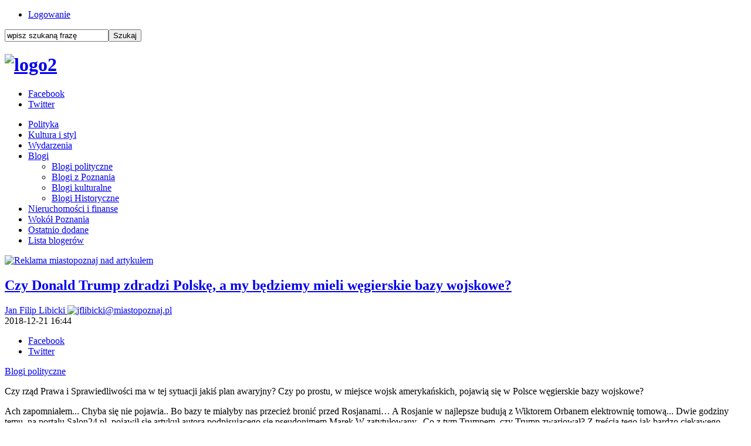

--- FILE ---
content_type: text/html; charset=utf-8
request_url: https://www.miastopoznaj.pl/blogi/polityka/8589-czy-donald-trump-zdradzi-polske-a-my-bedziemy-mieli-wegierskie-bazy-wojskowe
body_size: 5524
content:

<!doctype html>
<!--[if lt IE 7 ]><html class="ie ie6 no-js" lang="en"> <![endif]-->
<!--[if IE 7 ]><html class="ie ie7 no-js" lang="en"> <![endif]-->
<!--[if IE 8 ]><html class="ie ie8 no-js" lang="en"> <![endif]-->
<!--[if IE 9 ]><html class="ie ie9 no-js" lang="en"> <![endif]-->
<!--[if gt IE 9]><!--><html class="no-js" lang="pl-pl"><!--<![endif]-->
<head>

  <base href="https://www.miastopoznaj.pl/blogi/polityka/8589-czy-donald-trump-zdradzi-polske-a-my-bedziemy-mieli-wegierskie-bazy-wojskowe" />
  <meta http-equiv="content-type" content="text/html; charset=utf-8" />
  <meta name="keywords" content="Poznań, informacje z Poznania, wiadomości z Poznania, poznański portal, Poznań informacje, " />
  <meta name="author" content="Jan Filip Libicki" />
  <meta name="description" content="Piszemy o Poznaniu inaczej" />
  <meta name="generator" content="Joomla! - Open Source Content Management" />
  <title>Czy Donald Trump zdradzi Polskę, a my będziemy mieli węgierskie bazy wojskowe?</title>
  <link rel="stylesheet" href="/plugins/content/fbar/fbar.css" type="text/css" />
  <script src="/media/system/js/mootools-core.js" type="text/javascript"></script>
  <script src="/media/system/js/core.js" type="text/javascript"></script>
  <script src="/media/system/js/caption.js" type="text/javascript"></script>
  <script type="text/javascript">
window.addEvent('load', function() {
				new JCaption('img.caption');
			});
  </script>
  <meta property="fb:app_id" content="740626759330671"/>
  <meta property="og:type" content="article"/>
  <meta property="og:url" content="https://www.miastopoznaj.pl/blogi/polityka/8589-czy-donald-trump-zdradzi-polske-a-my-bedziemy-mieli-wegierskie-bazy-wojskowe"/>
  <meta property="og:site_name" content="Miastopoznaj.pl"/>
  <meta property="og:title" content="Czy Donald Trump zdradzi Polskę, a my będziemy mieli węgierskie bazy wojskowe?"/>
  <meta property="og:locale" content="pl_PL"/>
  <meta property="og:image" content="https://www.miastopoznaj.pl/images/Blogerzy_zdjecia/libicki2maly.jpg"/>

<meta name="yandex-verification" content="3fb07e27f8fe9d76" />

    <meta name="HandheldFriendly" content="True">
  <meta name="MobileOptimized" content="320">
  <meta name="viewport" content="width=device-width, initial-scale=1">
  <meta name="format-detection" content="telephone=no">
  <meta property="fb:app_id" content="740626759330671">
    <link rel="apple-touch-icon-precomposed" sizes="144x144" href="/images/touch/apple-touch-icon-144x144-precomposed.png">
    <link rel="apple-touch-icon-precomposed" sizes="114x114" href="/images/touch/apple-touch-icon-114x114-precomposed.png">
    <link rel="apple-touch-icon-precomposed" sizes="72x72" href="/images/touch/apple-touch-icon-72x72-precomposed.png">
    <link rel="apple-touch-icon-precomposed" href="/images/touch/apple-touch-icon-57x57-precomposed.png">
  <link rel="shortcut icon" href="/images/favicon.ico">

    <!-- Tile icon for Win8 (144x144 + tile color) -->
    <meta name="msapplication-TileImage" content="images/touch/apple-touch-icon-144x144-precomposed.png">
  <meta name="msapplication-TileColor" content="#2790cf">

  <link rel="stylesheet" href="/templates/system/css/system.css" type="text/css" />
  <link rel="stylesheet" href="/templates/system/css/general.css" type="text/css" />
  <script src="/templates/globegroup/js/modernizr-2.6.2.min.js"></script>
  <link rel="stylesheet" href="/templates/globegroup/css/style.css?15">
  <link rel="stylesheet" href="/templates/globegroup/css/style-rwd.css?15">
  <link rel="stylesheet" href="/templates/globegroup/css/meanmenu.css?15">
  
<!-- Google tag (gtag.js) -->
<script async src="https://www.googletagmanager.com/gtag/js?id=G-9F1KHTLJBC"></script>
<script>
  window.dataLayer = window.dataLayer || [];
  function gtag(){dataLayer.push(arguments);}
  gtag('js', new Date());

  gtag('config', 'G-9F1KHTLJBC');
</script>

<!-- Facebook Conversion Code for Wy�wietlenia strony kluczowej - Miastopoznaj.pl 1 -->
<script>(function() {
  var _fbq = window._fbq || (window._fbq = []);
  if (!_fbq.loaded) {
    var fbds = document.createElement('script');
    fbds.async = true;
    fbds.src = '//connect.facebook.net/en_US/fbds.js';
    var s = document.getElementsByTagName('script')[0];
    s.parentNode.insertBefore(fbds, s);
    _fbq.loaded = true;
  }
})();
window._fbq = window._fbq || [];
window._fbq.push(['track', '6030170915309', {'value':'0.00','currency':'PLN'}]);
</script>
<noscript><img height="1" width="1" alt="" style="display:none" src="https://www.facebook.com/tr?ev=6030170915309&amp;cd[value]=0.00&amp;cd[currency]=PLN&amp;noscript=1" /></noscript>
</head>
<body>

<header class="clearfix">
  <div class="HeaderWrapper01 clearfix">
    <div class="HeaderWrapper01Inside">

      <div class="HeaderUserPanel">
		<div class="moduletableMenuTop">
					
<ul class="menu">
<li class="item-103"><a href="/logowanie" >Logowanie</a></li></ul>
		</div>
	
      </div>

      <div class="HeaderSearch">
		<div class="moduletableSearch">
					<form action="/blogi/polityka" method="post">
	<div class="searchSearch">
		<label for="mod-search-searchword"> </label><input name="searchword" id="mod-search-searchword" maxlength="20"  class="inputboxSearch" type="text" size="20" value="wpisz szukaną frazę"  onblur="if (this.value=='') this.value='wpisz szukaną frazę';" onfocus="if (this.value=='wpisz szukaną frazę') this.value='';" /><input type="submit" value="Szukaj" class="buttonSearch" onclick="this.form.searchword.focus();"/>	<input type="hidden" name="task" value="search" />
	<input type="hidden" name="option" value="com_search" />
	<input type="hidden" name="Itemid" value="143" />
	</div>
</form>
		</div>
	
      </div>

    </div>
  </div>


  <div class="HeaderWrapper02">
		<div class="moduletableLogo">
					

<div class="customLogo"  >
	<h1><a href="https://www.miastopoznaj.pl"><img src="/images/grudzien2022/logo2.jpg" alt="logo2" width="275" height="72" /></a></h1></div>
		</div>
	

    <aside class="HeaderSocial">
		<div class="moduletable">
					
<ul class="menu">
<li class="item-134"><a class="Facebook" href="https://www.facebook.com/miastopoznaj" target="_blank" >Facebook</a></li><li class="item-136"><a class="Twitter" href="https://twitter.com/miastopoznajPL" target="_blank" >Twitter</a></li></ul>
		</div>
	
    </aside>

  </div>


  <nav class="MainNav" id="MainNav">
		<div class="moduletable_menu">
					
<ul class="menu">
<li class="item-120"><a href="/polityka" >Polityka</a></li><li class="item-123"><a href="/kultura-i-styl" >Kultura i styl</a></li><li class="item-150"><a href="/wiadomosci" >Wydarzenia</a></li><li class="item-124 active deeper parent"><a href="/blogi" >Blogi</a><ul><li class="item-143 current active"><a href="/blogi/polityka" >Blogi polityczne</a></li><li class="item-144"><a href="/blogi/z-poznania" >Blogi z Poznania</a></li><li class="item-145"><a href="/blogi/kultura" >Blogi kulturalne</a></li><li class="item-146"><a href="/blogi/pozostale" >Blogi Historyczne</a></li></ul></li><li class="item-138"><a href="/nieruchomosci-i-finanse" >Nieruchomości i finanse</a></li><li class="item-133"><a href="/wokol-poznania" >Wokół Poznania</a></li><li class="item-142"><a href="/ostatnio-dodane" >Ostatnio dodane</a></li><li class="item-113"><a href="/lista-blogerow" >Lista blogerów</a></li></ul>
		</div>
	
  </nav>

</header>



<section class="Content clearfix">
  <article class="ContentArticle">
    
<div id="system-message-container">
</div>
    
<div class="item-page">

<div class="bannergroup Reklama InAllArticle">

</div>
<div class="bannergroup Reklama InArticle">
		<div class="banneritem">
																																																																			<a
															href="/component/banners/click/126" target="_blank"
							title="Reklama miastopoznaj nad artykułem">
							<img
								src="https://www.miastopoznaj.pl/images/banners/reklama_miastopoznaj4.jpg"
								alt="Reklama miastopoznaj nad artykułem"
																							/>

						</a>
															</div>
	
</div>



	<h2>
			<a href="/blogi/polityka/8589-czy-donald-trump-zdradzi-polske-a-my-bedziemy-mieli-wegierskie-bazy-wojskowe">
		Czy Donald Trump zdradzi Polskę, a my będziemy mieli węgierskie bazy wojskowe?</a>
		</h2>





	<div class="article-info">





<div class="ArticleAddictionalInfo">

<div class="authorInfo">
	
	<div class="createdby">
    	        <a href="/lista-blogerow/52-jan-filip-libicki">
        			Jan Filip Libicki	<img src="/media/com_authorlist/authors/jan-filip-libicki/image_b_111_111.jpg" alt="jflibicki@miastopoznaj.pl"  />             </a>
     	</div>


	<div class="published">
		<span>
		2018-12-21 16:44		</span>
	</div>
	</div>

<aside class="HeaderSocial">
		<div class="moduletable">
					
<ul class="menu social">
	<li class="item-134"><a class="Facebook" href="https://www.facebook.com/sharer.php?u=https%3A%2F%2Fwww.miastopoznaj.pl%2F%2Fblogi%2Fpolityka%2F8589-czy-donald-trump-zdradzi-polske-a-my-bedziemy-mieli-wegierskie-bazy-wojskowe&t=Czy+Donald+Trump+zdradzi+Polsk%C4%99%2C+a+my+b%C4%99dziemy+mieli+w%C4%99gierskie+bazy+wojskowe%3F" target="_blank">Facebook</a></li>
	<li class="item-136"><a class="Twitter" href="http://twitter.com/home?status=Czy+Donald+Trump+zdradzi+Polsk%C4%99%2C+a+my+b%C4%99dziemy+mieli+w%C4%99gierskie+bazy+wojskowe%3F%0Ahttps%3A%2F%2Fwww.miastopoznaj.pl%2F%2Fblogi%2Fpolityka%2F8589-czy-donald-trump-zdradzi-polske-a-my-bedziemy-mieli-wegierskie-bazy-wojskowe" target="_blank">Twitter</a></li>
</ul>
		</div>
	
		</aside>

</div>




	<div class="intro">
							<a href="/blogi/polityka">Blogi polityczne</a>								<img
						src="/images/Blogerzy_zdjecia/libicki2duzy.jpg" alt=""/>
				</div>





<p>Czy rząd Prawa i Sprawiedliwości ma w tej sytuacji jakiś plan awaryjny? Czy po prostu, w miejsce wojsk amerykańskich, pojawią się w Polsce węgierskie bazy wojskowe?</p>
 
<p>Ach zapomniałem... Chyba się nie pojawia.. Bo bazy te miałyby nas przecież bronić przed Rosjanami… A Rosjanie w najlepsze budują z Wiktorem Orbanem elektrownię tomową... Dwie godziny temu, na portalu Salon24.pl, pojawił się artykuł autora podpisującego się pseudonimem Marek W zatytułowany „Co z tym Trumpem, czy Trump zwariował? Z treścią tego jak bardzo ciekawego artykułu można się zapoznać tutaj: https://www.salon24.pl/u/marek-w/920395,czy-trump-zwariowal &nbsp; Pokrótce opisuje on, jak to Donald Trump, decydując się na wycofanie Amerykanów Syrii, zaskoczył i zawiódł nie tylko swoich największych sojuszników, w tym Izraela, ale też amerykańskie elity polityczne. Dowodem na ten zawód jest zaś dymisja amerykańskiego sekretarza obrony Mathisa. Nie jestem jakimś wielkim specjalistą od polityki amerykańskiej, ale to co pisze autor i dymisja sekretarza obrony wydaje się być czymś absolutnie logicznym. A skoro tak, to wypada zapytać co na to rząd PiSu? Czy rząd PiS-u, minister Czaputowicz i minister Błaszczak, nie mówiąc już o prezesie Polski i premierze Morawieckim, są gotowi na sytuację, w której Donald Trump zastosuje podobny manewr wobec Polski? Jeśli ogłosi, że dalej Polacy będą musieli starać się o wizę do USA, to będziemy przeszczęśliwi, że tylko na tym się skończyło. A jeśli ogłosi, że wycofuje z Polski amerykańskich żołnierzy, że nie będzie u nas nie tylko żadnych baz amerykańskich na stałe, ale że zamyka właśnie również rotacyjną obecność amerykańskich wojsk, to co wtedy? Polski rząd przez ostatnie trzy lata zdążył już bowiem zepsuć sobie międzynarodowe relacje chyba ze wszystkimi w Europie i na świecie poza Węgrami i Stanami Zjednoczonymi. Jeśli Donald Trump mógł to zrobić w Syrii, to może to zrobić i w Polsce. Dlaczego nie? Czy rząd Prawa i Sprawiedliwości ma w tej sytuacji jakiś plan awaryjny? Czy po prostu, w miejsce wojsk amerykańskich, pojawią się w Polsce węgierskie bazy wojskowe? Ach zapomniałem... Chyba się nie pojawia.. Bo bazy te miałyby nas przecież bronić przed Rosjanami… A Rosjanie w najlepsze budują z Wiktorem Orbanem elektrownię atomową... Tu polityka zaczyna swój dzień: www.300polityka.pl Poznań 2.0 – najważniejsi w jednym miejscu – bo informacja nie musi być nudna&nbsp; http://miastopoznaj.pl/ Wielkopolski Portal Osób Niepełnosprawnych – www.pion.pl www.facebook.com/flibicki</p><plugin name=fbar version=1.7.36/><div class="fbar"><div class="fbar_like"><script src="http://connect.facebook.net/pl_PL/all.js#xfbml=1"></script><fb:like href="https://www.miastopoznaj.pl/blogi/polityka/8589-czy-donald-trump-zdradzi-polske-a-my-bedziemy-mieli-wegierskie-bazy-wojskowe" send="true" layout="standard" width="380" action="like" colorscheme="light" showfaces="false"></fb:like></div><div class="fbar_plusone"><script type="text/javascript" src="https://apis.google.com/js/plusone.js">pl_PL</script><g:plusone count="false" size="medium" href="https://www.miastopoznaj.pl/blogi/polityka/8589-czy-donald-trump-zdradzi-polske-a-my-bedziemy-mieli-wegierskie-bazy-wojskowe"></g:plusone></div><div class="fbar_tweet"><a href="https://twitter.com/share" class="twitter-share-button" data-url="https://www.miastopoznaj.pl/blogi/polityka/8589-czy-donald-trump-zdradzi-polske-a-my-bedziemy-mieli-wegierskie-bazy-wojskowe" data-count="horizontal" data-lang="pl_PL" data-size="medium"></a><script>!function(d,s,id){var js,fjs=d.getElementsByTagName(s)[0];if(!d.getElementById(id)){js=d.createElement(s);js.id=id;js.src="https://platform.twitter.com/widgets.js";fjs.parentNode.insertBefore(js,fjs);}}(document,"script","twitter-wjs");</script></div></div><div id="fb-root"></div><script src="http://connect.facebook.net/pl_PL/all.js#xfbml=1"></script><fb:comments width="100%" num_posts="5" href="https://www.miastopoznaj.pl/blogi/polityka/8589-czy-donald-trump-zdradzi-polske-a-my-bedziemy-mieli-wegierskie-bazy-wojskowe" colorscheme="light"></fb:comments>
	
<div id="similarArticle">
					<div class="similarArticleHeader"><h4>Przeczytaj poprzedni wpis</h4><span id="CloseBtn"><span></div>
					<a href="/blogi/polityka/8582-trzaskowski-wycofal-sie-z-bonifikaty-jak-pis-z-beaty-szydlo-i-ustawy-o-ipn"><h3>Trzaskowski wycofał się z bonifikaty. Jak PiS z Beaty Szydło i ustawy o IPN</h3>

    				<img src="/images/Blogerzy_zdjecia/libicki2maly.jpg"/></a>
					</div></div>


  
  </article>
</section>




<!--
<section class="MainArticleSmallIntro clearfix">

</section>
-->








<!--
<section class="LastArticleBoxesSmall clearfix">

</section>
-->


<footer class="clearfix">
  <div class="FooterWrapper01 clearfix">

    <nav class="FooterNav01 clearfix">
		<div class="moduletable_menu">
					
<ul class="menu">
<li class="item-120"><a href="/polityka" >Polityka</a></li><li class="item-123"><a href="/kultura-i-styl" >Kultura i styl</a></li><li class="item-150"><a href="/wiadomosci" >Wydarzenia</a></li><li class="item-124 active parent"><a href="/blogi" >Blogi</a></li><li class="item-138"><a href="/nieruchomosci-i-finanse" >Nieruchomości i finanse</a></li><li class="item-133"><a href="/wokol-poznania" >Wokół Poznania</a></li><li class="item-142"><a href="/ostatnio-dodane" >Ostatnio dodane</a></li><li class="item-113"><a href="/lista-blogerow" >Lista blogerów</a></li></ul>
		</div>
	
    </nav>

    <div class="FooterWrapper02 clearfix">
      <nav class="FooterNav02 clearfix">
		<div class="moduletableFooter">
					
<ul class="menu">
<li class="item-116"><a href="/reklama" >Reklama</a></li><li class="item-115"><a href="/kontakt" >Kontakt</a></li><li class="item-117"><a href="/regulamin" >Regulamin</a></li><li class="item-141"><a href="/polityka-cookies" >Polityka cookies</a></li><li class="item-152"><a href="/artykul-sponsorowany" >Artykuły sponsorowane</a></li></ul>
		</div>
	
      </nav>

      <aside class="FooterSocial clearfix">
		<div class="moduletable">
					<h3>znajdź nas</h3>
					
<ul class="menu">
<li class="item-134"><a class="Facebook" href="https://www.facebook.com/miastopoznaj" target="_blank" >Facebook</a></li><li class="item-136"><a class="Twitter" href="https://twitter.com/miastopoznajPL" target="_blank" >Twitter</a></li></ul>
		</div>
	
      </aside>


    </div>

  </div>

  <div class="MFL clearfix">
		<div class="moduletableFooterLogo">
					

<div class="customFooterLogo"  >
	<h2><a href="/"><img src="/images/miasto-poznaj-logo-biale.png" alt="Miastopoznaj" /></a></h2></div>
		</div>
	
  </div>

  <div class="FooterGlobeGroup clearfix">

  </div>

</footer>




  <script src="/templates/globegroup/js/jquery-1.10.2.min.js?15"></script>
  <script src="/templates/globegroup/js/jquery-migrate-1.2.1.min.js?15"></script>
  <script src="/templates/globegroup/js/jquery.meanmenu.js?15"></script>
  <script src="/templates/globegroup/js/functions.js?15"></script>
    <script src="/modules/mod_mh_simple_marquee/tmpl/jquery.marquee.js?15"></script>
    <script src="/templates/globegroup/js/cookiesinfo.js?15"></script>
   <!-- Google tag (gtag.js) -->
<script async src="https://www.googletagmanager.com/gtag/js?id=UA-54395196-1"></script>
<script>
  window.dataLayer = window.dataLayer || [];
  function gtag(){dataLayer.push(arguments);}
  gtag('js', new Date());

  gtag('config', 'UA-54395196-1');
</script>
  <!-- Hotjar Tracking Code for www.miastopoznaj.pl -->
<script>
    (function(h,o,t,j,a,r){
        h.hj=h.hj||function(){(h.hj.q=h.hj.q||[]).push(arguments)};
        h._hjSettings={hjid:856207,hjsv:6};
        a=o.getElementsByTagName('head')[0];
        r=o.createElement('script');r.async=1;
        r.src=t+h._hjSettings.hjid+j+h._hjSettings.hjsv;
        a.appendChild(r);
    })(window,document,'https://static.hotjar.com/c/hotjar-','.js?sv=');
</script>
</body>
</html>

--- FILE ---
content_type: text/html; charset=utf-8
request_url: https://accounts.google.com/o/oauth2/postmessageRelay?parent=https%3A%2F%2Fwww.miastopoznaj.pl&jsh=m%3B%2F_%2Fscs%2Fabc-static%2F_%2Fjs%2Fk%3Dgapi.lb.en.2kN9-TZiXrM.O%2Fd%3D1%2Frs%3DAHpOoo_B4hu0FeWRuWHfxnZ3V0WubwN7Qw%2Fm%3D__features__
body_size: 163
content:
<!DOCTYPE html><html><head><title></title><meta http-equiv="content-type" content="text/html; charset=utf-8"><meta http-equiv="X-UA-Compatible" content="IE=edge"><meta name="viewport" content="width=device-width, initial-scale=1, minimum-scale=1, maximum-scale=1, user-scalable=0"><script src='https://ssl.gstatic.com/accounts/o/2580342461-postmessagerelay.js' nonce="uKw7SmDT4KNPRcaLL_ZBnA"></script></head><body><script type="text/javascript" src="https://apis.google.com/js/rpc:shindig_random.js?onload=init" nonce="uKw7SmDT4KNPRcaLL_ZBnA"></script></body></html>